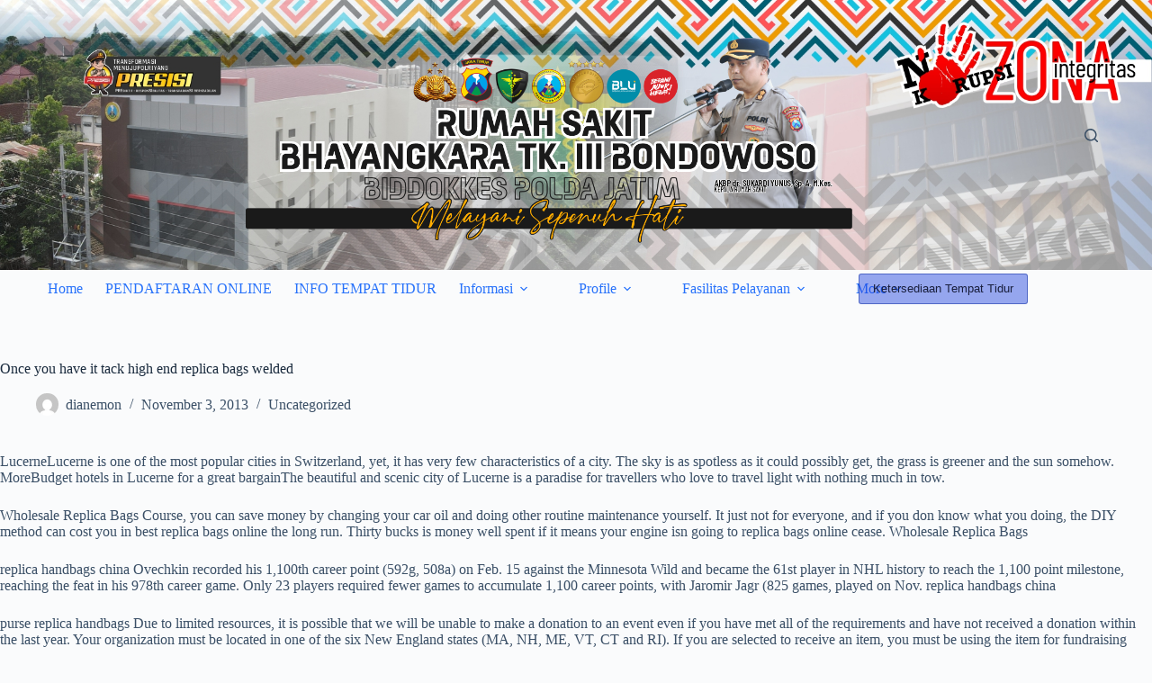

--- FILE ---
content_type: text/html; charset=UTF-8
request_url: http://bhayangkarabondowoso.com/once-you-have-it-tack-high-end-replica-bags-welded/
body_size: 20211
content:
<!doctype html>
<html lang="en-US">
<head>
	
	<meta charset="UTF-8">
	<meta name="viewport" content="width=device-width, initial-scale=1, maximum-scale=5, viewport-fit=cover">
	<link rel="profile" href="https://gmpg.org/xfn/11">

	<title>Once you have it tack high end replica bags welded &#8211; RS BHAYANGKARA TK III BONDOWOSO</title>
<meta name='robots' content='max-image-preview:large' />
	<style>img:is([sizes="auto" i], [sizes^="auto," i]) { contain-intrinsic-size: 3000px 1500px }</style>
	<link rel="alternate" type="application/rss+xml" title="RS BHAYANGKARA TK III BONDOWOSO &raquo; Feed" href="http://bhayangkarabondowoso.com/feed/" />
<link rel="alternate" type="application/rss+xml" title="RS BHAYANGKARA TK III BONDOWOSO &raquo; Comments Feed" href="http://bhayangkarabondowoso.com/comments/feed/" />
<link rel="alternate" type="application/rss+xml" title="RS BHAYANGKARA TK III BONDOWOSO &raquo; Once you have it tack high end replica bags welded Comments Feed" href="http://bhayangkarabondowoso.com/once-you-have-it-tack-high-end-replica-bags-welded/feed/" />
<link rel='stylesheet' id='embed-pdf-viewer-css' href='http://bhayangkarabondowoso.com/wp-content/plugins/embed-pdf-viewer/css/embed-pdf-viewer.css?ver=2.4.6' media='screen' />
<link rel='stylesheet' id='wp-block-library-css' href='http://bhayangkarabondowoso.com/wp-includes/css/dist/block-library/style.min.css?ver=6.8.3' media='all' />
<style id='global-styles-inline-css'>
:root{--wp--preset--aspect-ratio--square: 1;--wp--preset--aspect-ratio--4-3: 4/3;--wp--preset--aspect-ratio--3-4: 3/4;--wp--preset--aspect-ratio--3-2: 3/2;--wp--preset--aspect-ratio--2-3: 2/3;--wp--preset--aspect-ratio--16-9: 16/9;--wp--preset--aspect-ratio--9-16: 9/16;--wp--preset--color--black: #000000;--wp--preset--color--cyan-bluish-gray: #abb8c3;--wp--preset--color--white: #ffffff;--wp--preset--color--pale-pink: #f78da7;--wp--preset--color--vivid-red: #cf2e2e;--wp--preset--color--luminous-vivid-orange: #ff6900;--wp--preset--color--luminous-vivid-amber: #fcb900;--wp--preset--color--light-green-cyan: #7bdcb5;--wp--preset--color--vivid-green-cyan: #00d084;--wp--preset--color--pale-cyan-blue: #8ed1fc;--wp--preset--color--vivid-cyan-blue: #0693e3;--wp--preset--color--vivid-purple: #9b51e0;--wp--preset--color--palette-color-1: var(--theme-palette-color-1, #2872fa);--wp--preset--color--palette-color-2: var(--theme-palette-color-2, #1559ed);--wp--preset--color--palette-color-3: var(--theme-palette-color-3, #3A4F66);--wp--preset--color--palette-color-4: var(--theme-palette-color-4, #192a3d);--wp--preset--color--palette-color-5: var(--theme-palette-color-5, #e1e8ed);--wp--preset--color--palette-color-6: var(--theme-palette-color-6, #f2f5f7);--wp--preset--color--palette-color-7: var(--theme-palette-color-7, #FAFBFC);--wp--preset--color--palette-color-8: var(--theme-palette-color-8, #ffffff);--wp--preset--gradient--vivid-cyan-blue-to-vivid-purple: linear-gradient(135deg,rgba(6,147,227,1) 0%,rgb(155,81,224) 100%);--wp--preset--gradient--light-green-cyan-to-vivid-green-cyan: linear-gradient(135deg,rgb(122,220,180) 0%,rgb(0,208,130) 100%);--wp--preset--gradient--luminous-vivid-amber-to-luminous-vivid-orange: linear-gradient(135deg,rgba(252,185,0,1) 0%,rgba(255,105,0,1) 100%);--wp--preset--gradient--luminous-vivid-orange-to-vivid-red: linear-gradient(135deg,rgba(255,105,0,1) 0%,rgb(207,46,46) 100%);--wp--preset--gradient--very-light-gray-to-cyan-bluish-gray: linear-gradient(135deg,rgb(238,238,238) 0%,rgb(169,184,195) 100%);--wp--preset--gradient--cool-to-warm-spectrum: linear-gradient(135deg,rgb(74,234,220) 0%,rgb(151,120,209) 20%,rgb(207,42,186) 40%,rgb(238,44,130) 60%,rgb(251,105,98) 80%,rgb(254,248,76) 100%);--wp--preset--gradient--blush-light-purple: linear-gradient(135deg,rgb(255,206,236) 0%,rgb(152,150,240) 100%);--wp--preset--gradient--blush-bordeaux: linear-gradient(135deg,rgb(254,205,165) 0%,rgb(254,45,45) 50%,rgb(107,0,62) 100%);--wp--preset--gradient--luminous-dusk: linear-gradient(135deg,rgb(255,203,112) 0%,rgb(199,81,192) 50%,rgb(65,88,208) 100%);--wp--preset--gradient--pale-ocean: linear-gradient(135deg,rgb(255,245,203) 0%,rgb(182,227,212) 50%,rgb(51,167,181) 100%);--wp--preset--gradient--electric-grass: linear-gradient(135deg,rgb(202,248,128) 0%,rgb(113,206,126) 100%);--wp--preset--gradient--midnight: linear-gradient(135deg,rgb(2,3,129) 0%,rgb(40,116,252) 100%);--wp--preset--gradient--juicy-peach: linear-gradient(to right, #ffecd2 0%, #fcb69f 100%);--wp--preset--gradient--young-passion: linear-gradient(to right, #ff8177 0%, #ff867a 0%, #ff8c7f 21%, #f99185 52%, #cf556c 78%, #b12a5b 100%);--wp--preset--gradient--true-sunset: linear-gradient(to right, #fa709a 0%, #fee140 100%);--wp--preset--gradient--morpheus-den: linear-gradient(to top, #30cfd0 0%, #330867 100%);--wp--preset--gradient--plum-plate: linear-gradient(135deg, #667eea 0%, #764ba2 100%);--wp--preset--gradient--aqua-splash: linear-gradient(15deg, #13547a 0%, #80d0c7 100%);--wp--preset--gradient--love-kiss: linear-gradient(to top, #ff0844 0%, #ffb199 100%);--wp--preset--gradient--new-retrowave: linear-gradient(to top, #3b41c5 0%, #a981bb 49%, #ffc8a9 100%);--wp--preset--gradient--plum-bath: linear-gradient(to top, #cc208e 0%, #6713d2 100%);--wp--preset--gradient--high-flight: linear-gradient(to right, #0acffe 0%, #495aff 100%);--wp--preset--gradient--teen-party: linear-gradient(-225deg, #FF057C 0%, #8D0B93 50%, #321575 100%);--wp--preset--gradient--fabled-sunset: linear-gradient(-225deg, #231557 0%, #44107A 29%, #FF1361 67%, #FFF800 100%);--wp--preset--gradient--arielle-smile: radial-gradient(circle 248px at center, #16d9e3 0%, #30c7ec 47%, #46aef7 100%);--wp--preset--gradient--itmeo-branding: linear-gradient(180deg, #2af598 0%, #009efd 100%);--wp--preset--gradient--deep-blue: linear-gradient(to right, #6a11cb 0%, #2575fc 100%);--wp--preset--gradient--strong-bliss: linear-gradient(to right, #f78ca0 0%, #f9748f 19%, #fd868c 60%, #fe9a8b 100%);--wp--preset--gradient--sweet-period: linear-gradient(to top, #3f51b1 0%, #5a55ae 13%, #7b5fac 25%, #8f6aae 38%, #a86aa4 50%, #cc6b8e 62%, #f18271 75%, #f3a469 87%, #f7c978 100%);--wp--preset--gradient--purple-division: linear-gradient(to top, #7028e4 0%, #e5b2ca 100%);--wp--preset--gradient--cold-evening: linear-gradient(to top, #0c3483 0%, #a2b6df 100%, #6b8cce 100%, #a2b6df 100%);--wp--preset--gradient--mountain-rock: linear-gradient(to right, #868f96 0%, #596164 100%);--wp--preset--gradient--desert-hump: linear-gradient(to top, #c79081 0%, #dfa579 100%);--wp--preset--gradient--ethernal-constance: linear-gradient(to top, #09203f 0%, #537895 100%);--wp--preset--gradient--happy-memories: linear-gradient(-60deg, #ff5858 0%, #f09819 100%);--wp--preset--gradient--grown-early: linear-gradient(to top, #0ba360 0%, #3cba92 100%);--wp--preset--gradient--morning-salad: linear-gradient(-225deg, #B7F8DB 0%, #50A7C2 100%);--wp--preset--gradient--night-call: linear-gradient(-225deg, #AC32E4 0%, #7918F2 48%, #4801FF 100%);--wp--preset--gradient--mind-crawl: linear-gradient(-225deg, #473B7B 0%, #3584A7 51%, #30D2BE 100%);--wp--preset--gradient--angel-care: linear-gradient(-225deg, #FFE29F 0%, #FFA99F 48%, #FF719A 100%);--wp--preset--gradient--juicy-cake: linear-gradient(to top, #e14fad 0%, #f9d423 100%);--wp--preset--gradient--rich-metal: linear-gradient(to right, #d7d2cc 0%, #304352 100%);--wp--preset--gradient--mole-hall: linear-gradient(-20deg, #616161 0%, #9bc5c3 100%);--wp--preset--gradient--cloudy-knoxville: linear-gradient(120deg, #fdfbfb 0%, #ebedee 100%);--wp--preset--gradient--soft-grass: linear-gradient(to top, #c1dfc4 0%, #deecdd 100%);--wp--preset--gradient--saint-petersburg: linear-gradient(135deg, #f5f7fa 0%, #c3cfe2 100%);--wp--preset--gradient--everlasting-sky: linear-gradient(135deg, #fdfcfb 0%, #e2d1c3 100%);--wp--preset--gradient--kind-steel: linear-gradient(-20deg, #e9defa 0%, #fbfcdb 100%);--wp--preset--gradient--over-sun: linear-gradient(60deg, #abecd6 0%, #fbed96 100%);--wp--preset--gradient--premium-white: linear-gradient(to top, #d5d4d0 0%, #d5d4d0 1%, #eeeeec 31%, #efeeec 75%, #e9e9e7 100%);--wp--preset--gradient--clean-mirror: linear-gradient(45deg, #93a5cf 0%, #e4efe9 100%);--wp--preset--gradient--wild-apple: linear-gradient(to top, #d299c2 0%, #fef9d7 100%);--wp--preset--gradient--snow-again: linear-gradient(to top, #e6e9f0 0%, #eef1f5 100%);--wp--preset--gradient--confident-cloud: linear-gradient(to top, #dad4ec 0%, #dad4ec 1%, #f3e7e9 100%);--wp--preset--gradient--glass-water: linear-gradient(to top, #dfe9f3 0%, white 100%);--wp--preset--gradient--perfect-white: linear-gradient(-225deg, #E3FDF5 0%, #FFE6FA 100%);--wp--preset--font-size--small: 13px;--wp--preset--font-size--medium: 20px;--wp--preset--font-size--large: clamp(22px, 1.375rem + ((1vw - 3.2px) * 0.625), 30px);--wp--preset--font-size--x-large: clamp(30px, 1.875rem + ((1vw - 3.2px) * 1.563), 50px);--wp--preset--font-size--xx-large: clamp(45px, 2.813rem + ((1vw - 3.2px) * 2.734), 80px);--wp--preset--spacing--20: 0.44rem;--wp--preset--spacing--30: 0.67rem;--wp--preset--spacing--40: 1rem;--wp--preset--spacing--50: 1.5rem;--wp--preset--spacing--60: 2.25rem;--wp--preset--spacing--70: 3.38rem;--wp--preset--spacing--80: 5.06rem;--wp--preset--shadow--natural: 6px 6px 9px rgba(0, 0, 0, 0.2);--wp--preset--shadow--deep: 12px 12px 50px rgba(0, 0, 0, 0.4);--wp--preset--shadow--sharp: 6px 6px 0px rgba(0, 0, 0, 0.2);--wp--preset--shadow--outlined: 6px 6px 0px -3px rgba(255, 255, 255, 1), 6px 6px rgba(0, 0, 0, 1);--wp--preset--shadow--crisp: 6px 6px 0px rgba(0, 0, 0, 1);}:root { --wp--style--global--content-size: var(--theme-block-max-width);--wp--style--global--wide-size: var(--theme-block-wide-max-width); }:where(body) { margin: 0; }.wp-site-blocks > .alignleft { float: left; margin-right: 2em; }.wp-site-blocks > .alignright { float: right; margin-left: 2em; }.wp-site-blocks > .aligncenter { justify-content: center; margin-left: auto; margin-right: auto; }:where(.wp-site-blocks) > * { margin-block-start: var(--theme-content-spacing); margin-block-end: 0; }:where(.wp-site-blocks) > :first-child { margin-block-start: 0; }:where(.wp-site-blocks) > :last-child { margin-block-end: 0; }:root { --wp--style--block-gap: var(--theme-content-spacing); }:root :where(.is-layout-flow) > :first-child{margin-block-start: 0;}:root :where(.is-layout-flow) > :last-child{margin-block-end: 0;}:root :where(.is-layout-flow) > *{margin-block-start: var(--theme-content-spacing);margin-block-end: 0;}:root :where(.is-layout-constrained) > :first-child{margin-block-start: 0;}:root :where(.is-layout-constrained) > :last-child{margin-block-end: 0;}:root :where(.is-layout-constrained) > *{margin-block-start: var(--theme-content-spacing);margin-block-end: 0;}:root :where(.is-layout-flex){gap: var(--theme-content-spacing);}:root :where(.is-layout-grid){gap: var(--theme-content-spacing);}.is-layout-flow > .alignleft{float: left;margin-inline-start: 0;margin-inline-end: 2em;}.is-layout-flow > .alignright{float: right;margin-inline-start: 2em;margin-inline-end: 0;}.is-layout-flow > .aligncenter{margin-left: auto !important;margin-right: auto !important;}.is-layout-constrained > .alignleft{float: left;margin-inline-start: 0;margin-inline-end: 2em;}.is-layout-constrained > .alignright{float: right;margin-inline-start: 2em;margin-inline-end: 0;}.is-layout-constrained > .aligncenter{margin-left: auto !important;margin-right: auto !important;}.is-layout-constrained > :where(:not(.alignleft):not(.alignright):not(.alignfull)){max-width: var(--wp--style--global--content-size);margin-left: auto !important;margin-right: auto !important;}.is-layout-constrained > .alignwide{max-width: var(--wp--style--global--wide-size);}body .is-layout-flex{display: flex;}.is-layout-flex{flex-wrap: wrap;align-items: center;}.is-layout-flex > :is(*, div){margin: 0;}body .is-layout-grid{display: grid;}.is-layout-grid > :is(*, div){margin: 0;}body{padding-top: 0px;padding-right: 0px;padding-bottom: 0px;padding-left: 0px;}.has-black-color{color: var(--wp--preset--color--black) !important;}.has-cyan-bluish-gray-color{color: var(--wp--preset--color--cyan-bluish-gray) !important;}.has-white-color{color: var(--wp--preset--color--white) !important;}.has-pale-pink-color{color: var(--wp--preset--color--pale-pink) !important;}.has-vivid-red-color{color: var(--wp--preset--color--vivid-red) !important;}.has-luminous-vivid-orange-color{color: var(--wp--preset--color--luminous-vivid-orange) !important;}.has-luminous-vivid-amber-color{color: var(--wp--preset--color--luminous-vivid-amber) !important;}.has-light-green-cyan-color{color: var(--wp--preset--color--light-green-cyan) !important;}.has-vivid-green-cyan-color{color: var(--wp--preset--color--vivid-green-cyan) !important;}.has-pale-cyan-blue-color{color: var(--wp--preset--color--pale-cyan-blue) !important;}.has-vivid-cyan-blue-color{color: var(--wp--preset--color--vivid-cyan-blue) !important;}.has-vivid-purple-color{color: var(--wp--preset--color--vivid-purple) !important;}.has-palette-color-1-color{color: var(--wp--preset--color--palette-color-1) !important;}.has-palette-color-2-color{color: var(--wp--preset--color--palette-color-2) !important;}.has-palette-color-3-color{color: var(--wp--preset--color--palette-color-3) !important;}.has-palette-color-4-color{color: var(--wp--preset--color--palette-color-4) !important;}.has-palette-color-5-color{color: var(--wp--preset--color--palette-color-5) !important;}.has-palette-color-6-color{color: var(--wp--preset--color--palette-color-6) !important;}.has-palette-color-7-color{color: var(--wp--preset--color--palette-color-7) !important;}.has-palette-color-8-color{color: var(--wp--preset--color--palette-color-8) !important;}.has-black-background-color{background-color: var(--wp--preset--color--black) !important;}.has-cyan-bluish-gray-background-color{background-color: var(--wp--preset--color--cyan-bluish-gray) !important;}.has-white-background-color{background-color: var(--wp--preset--color--white) !important;}.has-pale-pink-background-color{background-color: var(--wp--preset--color--pale-pink) !important;}.has-vivid-red-background-color{background-color: var(--wp--preset--color--vivid-red) !important;}.has-luminous-vivid-orange-background-color{background-color: var(--wp--preset--color--luminous-vivid-orange) !important;}.has-luminous-vivid-amber-background-color{background-color: var(--wp--preset--color--luminous-vivid-amber) !important;}.has-light-green-cyan-background-color{background-color: var(--wp--preset--color--light-green-cyan) !important;}.has-vivid-green-cyan-background-color{background-color: var(--wp--preset--color--vivid-green-cyan) !important;}.has-pale-cyan-blue-background-color{background-color: var(--wp--preset--color--pale-cyan-blue) !important;}.has-vivid-cyan-blue-background-color{background-color: var(--wp--preset--color--vivid-cyan-blue) !important;}.has-vivid-purple-background-color{background-color: var(--wp--preset--color--vivid-purple) !important;}.has-palette-color-1-background-color{background-color: var(--wp--preset--color--palette-color-1) !important;}.has-palette-color-2-background-color{background-color: var(--wp--preset--color--palette-color-2) !important;}.has-palette-color-3-background-color{background-color: var(--wp--preset--color--palette-color-3) !important;}.has-palette-color-4-background-color{background-color: var(--wp--preset--color--palette-color-4) !important;}.has-palette-color-5-background-color{background-color: var(--wp--preset--color--palette-color-5) !important;}.has-palette-color-6-background-color{background-color: var(--wp--preset--color--palette-color-6) !important;}.has-palette-color-7-background-color{background-color: var(--wp--preset--color--palette-color-7) !important;}.has-palette-color-8-background-color{background-color: var(--wp--preset--color--palette-color-8) !important;}.has-black-border-color{border-color: var(--wp--preset--color--black) !important;}.has-cyan-bluish-gray-border-color{border-color: var(--wp--preset--color--cyan-bluish-gray) !important;}.has-white-border-color{border-color: var(--wp--preset--color--white) !important;}.has-pale-pink-border-color{border-color: var(--wp--preset--color--pale-pink) !important;}.has-vivid-red-border-color{border-color: var(--wp--preset--color--vivid-red) !important;}.has-luminous-vivid-orange-border-color{border-color: var(--wp--preset--color--luminous-vivid-orange) !important;}.has-luminous-vivid-amber-border-color{border-color: var(--wp--preset--color--luminous-vivid-amber) !important;}.has-light-green-cyan-border-color{border-color: var(--wp--preset--color--light-green-cyan) !important;}.has-vivid-green-cyan-border-color{border-color: var(--wp--preset--color--vivid-green-cyan) !important;}.has-pale-cyan-blue-border-color{border-color: var(--wp--preset--color--pale-cyan-blue) !important;}.has-vivid-cyan-blue-border-color{border-color: var(--wp--preset--color--vivid-cyan-blue) !important;}.has-vivid-purple-border-color{border-color: var(--wp--preset--color--vivid-purple) !important;}.has-palette-color-1-border-color{border-color: var(--wp--preset--color--palette-color-1) !important;}.has-palette-color-2-border-color{border-color: var(--wp--preset--color--palette-color-2) !important;}.has-palette-color-3-border-color{border-color: var(--wp--preset--color--palette-color-3) !important;}.has-palette-color-4-border-color{border-color: var(--wp--preset--color--palette-color-4) !important;}.has-palette-color-5-border-color{border-color: var(--wp--preset--color--palette-color-5) !important;}.has-palette-color-6-border-color{border-color: var(--wp--preset--color--palette-color-6) !important;}.has-palette-color-7-border-color{border-color: var(--wp--preset--color--palette-color-7) !important;}.has-palette-color-8-border-color{border-color: var(--wp--preset--color--palette-color-8) !important;}.has-vivid-cyan-blue-to-vivid-purple-gradient-background{background: var(--wp--preset--gradient--vivid-cyan-blue-to-vivid-purple) !important;}.has-light-green-cyan-to-vivid-green-cyan-gradient-background{background: var(--wp--preset--gradient--light-green-cyan-to-vivid-green-cyan) !important;}.has-luminous-vivid-amber-to-luminous-vivid-orange-gradient-background{background: var(--wp--preset--gradient--luminous-vivid-amber-to-luminous-vivid-orange) !important;}.has-luminous-vivid-orange-to-vivid-red-gradient-background{background: var(--wp--preset--gradient--luminous-vivid-orange-to-vivid-red) !important;}.has-very-light-gray-to-cyan-bluish-gray-gradient-background{background: var(--wp--preset--gradient--very-light-gray-to-cyan-bluish-gray) !important;}.has-cool-to-warm-spectrum-gradient-background{background: var(--wp--preset--gradient--cool-to-warm-spectrum) !important;}.has-blush-light-purple-gradient-background{background: var(--wp--preset--gradient--blush-light-purple) !important;}.has-blush-bordeaux-gradient-background{background: var(--wp--preset--gradient--blush-bordeaux) !important;}.has-luminous-dusk-gradient-background{background: var(--wp--preset--gradient--luminous-dusk) !important;}.has-pale-ocean-gradient-background{background: var(--wp--preset--gradient--pale-ocean) !important;}.has-electric-grass-gradient-background{background: var(--wp--preset--gradient--electric-grass) !important;}.has-midnight-gradient-background{background: var(--wp--preset--gradient--midnight) !important;}.has-juicy-peach-gradient-background{background: var(--wp--preset--gradient--juicy-peach) !important;}.has-young-passion-gradient-background{background: var(--wp--preset--gradient--young-passion) !important;}.has-true-sunset-gradient-background{background: var(--wp--preset--gradient--true-sunset) !important;}.has-morpheus-den-gradient-background{background: var(--wp--preset--gradient--morpheus-den) !important;}.has-plum-plate-gradient-background{background: var(--wp--preset--gradient--plum-plate) !important;}.has-aqua-splash-gradient-background{background: var(--wp--preset--gradient--aqua-splash) !important;}.has-love-kiss-gradient-background{background: var(--wp--preset--gradient--love-kiss) !important;}.has-new-retrowave-gradient-background{background: var(--wp--preset--gradient--new-retrowave) !important;}.has-plum-bath-gradient-background{background: var(--wp--preset--gradient--plum-bath) !important;}.has-high-flight-gradient-background{background: var(--wp--preset--gradient--high-flight) !important;}.has-teen-party-gradient-background{background: var(--wp--preset--gradient--teen-party) !important;}.has-fabled-sunset-gradient-background{background: var(--wp--preset--gradient--fabled-sunset) !important;}.has-arielle-smile-gradient-background{background: var(--wp--preset--gradient--arielle-smile) !important;}.has-itmeo-branding-gradient-background{background: var(--wp--preset--gradient--itmeo-branding) !important;}.has-deep-blue-gradient-background{background: var(--wp--preset--gradient--deep-blue) !important;}.has-strong-bliss-gradient-background{background: var(--wp--preset--gradient--strong-bliss) !important;}.has-sweet-period-gradient-background{background: var(--wp--preset--gradient--sweet-period) !important;}.has-purple-division-gradient-background{background: var(--wp--preset--gradient--purple-division) !important;}.has-cold-evening-gradient-background{background: var(--wp--preset--gradient--cold-evening) !important;}.has-mountain-rock-gradient-background{background: var(--wp--preset--gradient--mountain-rock) !important;}.has-desert-hump-gradient-background{background: var(--wp--preset--gradient--desert-hump) !important;}.has-ethernal-constance-gradient-background{background: var(--wp--preset--gradient--ethernal-constance) !important;}.has-happy-memories-gradient-background{background: var(--wp--preset--gradient--happy-memories) !important;}.has-grown-early-gradient-background{background: var(--wp--preset--gradient--grown-early) !important;}.has-morning-salad-gradient-background{background: var(--wp--preset--gradient--morning-salad) !important;}.has-night-call-gradient-background{background: var(--wp--preset--gradient--night-call) !important;}.has-mind-crawl-gradient-background{background: var(--wp--preset--gradient--mind-crawl) !important;}.has-angel-care-gradient-background{background: var(--wp--preset--gradient--angel-care) !important;}.has-juicy-cake-gradient-background{background: var(--wp--preset--gradient--juicy-cake) !important;}.has-rich-metal-gradient-background{background: var(--wp--preset--gradient--rich-metal) !important;}.has-mole-hall-gradient-background{background: var(--wp--preset--gradient--mole-hall) !important;}.has-cloudy-knoxville-gradient-background{background: var(--wp--preset--gradient--cloudy-knoxville) !important;}.has-soft-grass-gradient-background{background: var(--wp--preset--gradient--soft-grass) !important;}.has-saint-petersburg-gradient-background{background: var(--wp--preset--gradient--saint-petersburg) !important;}.has-everlasting-sky-gradient-background{background: var(--wp--preset--gradient--everlasting-sky) !important;}.has-kind-steel-gradient-background{background: var(--wp--preset--gradient--kind-steel) !important;}.has-over-sun-gradient-background{background: var(--wp--preset--gradient--over-sun) !important;}.has-premium-white-gradient-background{background: var(--wp--preset--gradient--premium-white) !important;}.has-clean-mirror-gradient-background{background: var(--wp--preset--gradient--clean-mirror) !important;}.has-wild-apple-gradient-background{background: var(--wp--preset--gradient--wild-apple) !important;}.has-snow-again-gradient-background{background: var(--wp--preset--gradient--snow-again) !important;}.has-confident-cloud-gradient-background{background: var(--wp--preset--gradient--confident-cloud) !important;}.has-glass-water-gradient-background{background: var(--wp--preset--gradient--glass-water) !important;}.has-perfect-white-gradient-background{background: var(--wp--preset--gradient--perfect-white) !important;}.has-small-font-size{font-size: var(--wp--preset--font-size--small) !important;}.has-medium-font-size{font-size: var(--wp--preset--font-size--medium) !important;}.has-large-font-size{font-size: var(--wp--preset--font-size--large) !important;}.has-x-large-font-size{font-size: var(--wp--preset--font-size--x-large) !important;}.has-xx-large-font-size{font-size: var(--wp--preset--font-size--xx-large) !important;}
:root :where(.wp-block-pullquote){font-size: clamp(0.984em, 0.984rem + ((1vw - 0.2em) * 0.645), 1.5em);line-height: 1.6;}
</style>
<link rel='stylesheet' id='ct-main-styles-css' href='http://bhayangkarabondowoso.com/wp-content/themes/blocksy/static/bundle/main.min.css?ver=2.1.3' media='all' />
<link rel='stylesheet' id='ct-page-title-styles-css' href='http://bhayangkarabondowoso.com/wp-content/themes/blocksy/static/bundle/page-title.min.css?ver=2.1.3' media='all' />
<link rel='stylesheet' id='ct-elementor-styles-css' href='http://bhayangkarabondowoso.com/wp-content/themes/blocksy/static/bundle/elementor-frontend.min.css?ver=2.1.3' media='all' />
<link rel='stylesheet' id='ct-comments-styles-css' href='http://bhayangkarabondowoso.com/wp-content/themes/blocksy/static/bundle/comments.min.css?ver=2.1.3' media='all' />
<!--n2css--><!--n2js--><link rel="https://api.w.org/" href="http://bhayangkarabondowoso.com/wp-json/" /><link rel="alternate" title="JSON" type="application/json" href="http://bhayangkarabondowoso.com/wp-json/wp/v2/posts/3323" /><link rel="EditURI" type="application/rsd+xml" title="RSD" href="http://bhayangkarabondowoso.com/xmlrpc.php?rsd" />
<meta name="generator" content="WordPress 6.8.3" />
<link rel="canonical" href="http://bhayangkarabondowoso.com/once-you-have-it-tack-high-end-replica-bags-welded/" />
<link rel='shortlink' href='http://bhayangkarabondowoso.com/?p=3323' />
<link rel="alternate" title="oEmbed (JSON)" type="application/json+oembed" href="http://bhayangkarabondowoso.com/wp-json/oembed/1.0/embed?url=http%3A%2F%2Fbhayangkarabondowoso.com%2Fonce-you-have-it-tack-high-end-replica-bags-welded%2F" />
<link rel="alternate" title="oEmbed (XML)" type="text/xml+oembed" href="http://bhayangkarabondowoso.com/wp-json/oembed/1.0/embed?url=http%3A%2F%2Fbhayangkarabondowoso.com%2Fonce-you-have-it-tack-high-end-replica-bags-welded%2F&#038;format=xml" />
<noscript><link rel='stylesheet' href='http://bhayangkarabondowoso.com/wp-content/themes/blocksy/static/bundle/no-scripts.min.css' type='text/css'></noscript>
<style id="ct-main-styles-inline-css">[data-header*="type-1"] .ct-header [data-row*="bottom"] {--height:41px;background-color:var(--paletteColor8);background-image:none;--theme-border-top:none;--theme-border-bottom:none;--theme-box-shadow:none;} [data-header*="type-1"] .ct-header [data-row*="bottom"] > div {--theme-border-top:none;--theme-border-bottom:none;} [data-header*="type-1"] .ct-header [data-id="button"] .ct-button {--theme-button-text-initial-color:#191f3d;--theme-button-text-hover-color:var(--paletteColor4);} [data-header*="type-1"] .ct-header [data-id="button"] .ct-button-ghost {--theme-button-text-initial-color:var(--buttonInitialColor);--theme-button-text-hover-color:#ffffff;} [data-header*="type-1"] .ct-header [data-id="button"] {--theme-button-background-initial-color:rgba(22, 58, 222, 0.44);--theme-button-background-hover-color:rgba(0, 0, 0, 0.79);} [data-header*="type-1"] .ct-header [data-id="logo"] .site-logo-container {--logo-max-height:240px;} [data-header*="type-1"] .ct-header [data-id="logo"] .site-title {--theme-font-weight:700;--theme-font-style:normal;--theme-font-size:25px;--theme-link-initial-color:var(--paletteColor4);} [data-header*="type-1"] .ct-header [data-id="logo"] {--horizontal-alignment:center;} [data-header*="type-1"] .ct-header [data-id="menu"] > ul > li > a {--theme-font-weight:700;--theme-font-style:normal;--theme-text-transform:uppercase;--theme-font-size:12px;--theme-line-height:1.3;--theme-link-initial-color:var(--color);} [data-header*="type-1"] .ct-header [data-id="menu"] .sub-menu .ct-menu-link {--theme-link-initial-color:#ffffff;--theme-font-weight:500;--theme-font-style:normal;--theme-font-size:12px;} [data-header*="type-1"] .ct-header [data-id="menu"] .sub-menu {--dropdown-divider:1px dashed rgba(255, 255, 255, 0.1);--theme-box-shadow:0px 10px 20px rgba(41, 51, 61, 0.1);--theme-border-radius:0px 0px 2px 2px;} [data-header*="type-1"] .ct-header [data-row*="middle"] {--height:300px;background-position:50% 20%;background-size:cover;background-attachment:inherit;background-repeat:no-repeat;background-color:var(--paletteColor8);background-image:url(https://bhayangkarabondowoso.com/wp-content/uploads/2025/04/header.jpg);--theme-border-top:none;--theme-border-bottom:none;--theme-box-shadow:none;} [data-header*="type-1"] .ct-header [data-row*="middle"] > div {--theme-border-top:none;--theme-border-bottom:none;} [data-header*="type-1"] [data-id="mobile-menu"] {--theme-font-weight:700;--theme-font-style:normal;--theme-font-size:20px;--theme-link-initial-color:#ffffff;--mobile-menu-divider:none;} [data-header*="type-1"] #offcanvas {--theme-box-shadow:0px 0px 70px rgba(0, 0, 0, 0.35);--side-panel-width:500px;--panel-content-height:100%;} [data-header*="type-1"] #offcanvas .ct-panel-inner {background-color:rgba(18, 21, 25, 0.98);} [data-header*="type-1"] [data-id="search"] .ct-label {--theme-font-weight:600;--theme-font-style:normal;--theme-text-transform:uppercase;--theme-font-size:12px;} [data-header*="type-1"] #search-modal .ct-search-results {--theme-font-weight:500;--theme-font-style:normal;--theme-font-size:14px;--theme-line-height:1.4;} [data-header*="type-1"] #search-modal .ct-search-form {--theme-link-initial-color:#ffffff;--theme-form-text-initial-color:#ffffff;--theme-form-text-focus-color:#ffffff;--theme-form-field-border-initial-color:rgba(255, 255, 255, 0.2);--theme-button-text-initial-color:rgba(255, 255, 255, 0.7);--theme-button-text-hover-color:#ffffff;--theme-button-background-initial-color:var(--theme-palette-color-1);--theme-button-background-hover-color:var(--theme-palette-color-1);} [data-header*="type-1"] #search-modal {background-color:rgba(18, 21, 25, 0.98);} [data-header*="type-1"] .ct-header [data-id="text"] {--max-width:100%;--theme-font-size:15px;--theme-line-height:1.3;} [data-header*="type-1"] [data-id="trigger"] {--theme-icon-size:18px;--toggle-button-radius:3px;} [data-header*="type-1"] [data-id="trigger"]:not([data-design="simple"]) {--toggle-button-padding:10px;} [data-header*="type-1"] [data-id="trigger"] .ct-label {--theme-font-weight:600;--theme-font-style:normal;--theme-text-transform:uppercase;--theme-font-size:12px;} [data-header*="type-1"] {--header-height:341px;} [data-header*="type-1"] .ct-header {background-image:none;} [data-footer*="type-1"] .ct-footer [data-row*="bottom"] > div {--container-spacing:25px;--theme-border:none;--theme-border-top:none;--theme-border-bottom:none;--grid-template-columns:initial;} [data-footer*="type-1"] .ct-footer [data-row*="bottom"] .widget-title {--theme-font-size:16px;} [data-footer*="type-1"] .ct-footer [data-row*="bottom"] {--theme-border-top:none;--theme-border-bottom:none;background-color:transparent;} [data-footer*="type-1"] [data-id="copyright"] {--theme-font-weight:400;--theme-font-style:normal;--theme-font-size:15px;--theme-line-height:1.3;} [data-footer*="type-1"] .ct-footer [data-row*="middle"] > div {--container-spacing:70px;--theme-border:none;--theme-border-top:none;--theme-border-bottom:none;--grid-template-columns:repeat(3, 1fr);} [data-footer*="type-1"] .ct-footer [data-row*="middle"] .widget-title {--theme-font-size:16px;} [data-footer*="type-1"] .ct-footer [data-row*="middle"] {--theme-border-top:none;--theme-border-bottom:none;background-color:transparent;} [data-footer*="type-1"] [data-id="socials"].ct-footer-socials .ct-label {--theme-font-weight:600;--theme-font-style:normal;--theme-text-transform:uppercase;--theme-font-size:12px;--visibility:none;} [data-footer*="type-1"] [data-id="socials"].ct-footer-socials [data-color="custom"] {--background-color:rgba(218, 222, 228, 0.3);--background-hover-color:var(--theme-palette-color-1);} [data-footer*="type-1"][data-footer*="reveal"] .site-main {--footer-box-shadow:0px 30px 50px rgba(0, 0, 0, 0.1);} [data-footer*="type-1"] .ct-footer {background-color:var(--theme-palette-color-6);} [data-footer*="type-1"] footer.ct-container {--footer-container-bottom-offset:50px;--footer-container-padding:0px 35px;}:root {--theme-font-family:var(--theme-font-stack-default);--theme-font-weight:400;--theme-font-style:normal;--theme-text-transform:none;--theme-text-decoration:none;--theme-font-size:16px;--theme-line-height:1.65;--theme-letter-spacing:0em;--theme-button-font-weight:500;--theme-button-font-style:normal;--theme-button-font-size:15px;--has-classic-forms:var(--true);--has-modern-forms:var(--false);--theme-form-field-border-initial-color:var(--theme-border-color);--theme-form-field-border-focus-color:var(--theme-palette-color-1);--theme-form-selection-field-initial-color:var(--theme-border-color);--theme-form-selection-field-active-color:var(--theme-palette-color-1);--e-global-color-blocksy_palette_1:var(--theme-palette-color-1);--e-global-color-blocksy_palette_2:var(--theme-palette-color-2);--e-global-color-blocksy_palette_3:var(--theme-palette-color-3);--e-global-color-blocksy_palette_4:var(--theme-palette-color-4);--e-global-color-blocksy_palette_5:var(--theme-palette-color-5);--e-global-color-blocksy_palette_6:var(--theme-palette-color-6);--e-global-color-blocksy_palette_7:var(--theme-palette-color-7);--e-global-color-blocksy_palette_8:var(--theme-palette-color-8);--theme-palette-color-1:#2872fa;--theme-palette-color-2:#1559ed;--theme-palette-color-3:#3A4F66;--theme-palette-color-4:#192a3d;--theme-palette-color-5:#e1e8ed;--theme-palette-color-6:#f2f5f7;--theme-palette-color-7:#FAFBFC;--theme-palette-color-8:#ffffff;--theme-text-color:var(--theme-palette-color-3);--theme-link-initial-color:var(--theme-palette-color-1);--theme-link-hover-color:var(--theme-palette-color-2);--theme-selection-text-color:#ffffff;--theme-selection-background-color:var(--theme-palette-color-1);--theme-border-color:var(--theme-palette-color-5);--theme-headings-color:var(--theme-palette-color-4);--theme-content-spacing:1.5em;--theme-button-min-height:40px;--theme-button-shadow:none;--theme-button-transform:none;--theme-button-text-initial-color:#2a2929;--theme-button-text-hover-color:#ffffff;--theme-button-background-initial-color:#0d94ee;--theme-button-background-hover-color:#3f3fc4;--theme-button-border-hover-color:rgba(224, 229, 235, 0.7);--theme-button-border:1px solid rgba(13, 44, 158, 0.5);--theme-button-padding:5px 20px;--theme-normal-container-max-width:1290px;--theme-content-vertical-spacing:60px;--theme-container-edge-spacing:90vw;--theme-narrow-container-max-width:750px;--theme-wide-offset:130px;}h1 {--theme-font-weight:700;--theme-font-style:normal;--theme-font-size:40px;--theme-line-height:1.5;}h2 {--theme-font-weight:700;--theme-font-style:normal;--theme-font-size:35px;--theme-line-height:1.5;}h3 {--theme-font-weight:700;--theme-font-style:normal;--theme-font-size:30px;--theme-line-height:1.5;}h4 {--theme-font-weight:700;--theme-font-style:normal;--theme-font-size:25px;--theme-line-height:1.5;}h5 {--theme-font-weight:700;--theme-font-style:normal;--theme-font-size:20px;--theme-line-height:1.5;}h6 {--theme-font-weight:700;--theme-font-style:normal;--theme-font-size:16px;--theme-line-height:1.5;}.wp-block-pullquote {--theme-font-family:Georgia;--theme-font-weight:600;--theme-font-style:normal;--theme-font-size:25px;}pre, code, samp, kbd {--theme-font-family:monospace;--theme-font-weight:400;--theme-font-style:normal;--theme-font-size:16px;}figcaption {--theme-font-size:14px;}.ct-sidebar .widget-title {--theme-font-size:20px;}.ct-breadcrumbs {--theme-font-weight:600;--theme-font-style:normal;--theme-text-transform:uppercase;--theme-font-size:12px;}body {background-color:var(--theme-palette-color-7);background-image:none;} [data-prefix="single_blog_post"] .entry-header .page-title {--theme-font-size:30px;} [data-prefix="single_blog_post"] .entry-header .entry-meta {--theme-font-weight:600;--theme-font-style:normal;--theme-text-transform:uppercase;--theme-font-size:12px;--theme-line-height:1.3;} [data-prefix="categories"] .entry-header .page-title {--theme-font-size:30px;} [data-prefix="categories"] .entry-header .entry-meta {--theme-font-weight:600;--theme-font-style:normal;--theme-text-transform:uppercase;--theme-font-size:12px;--theme-line-height:1.3;} [data-prefix="search"] .entry-header .page-title {--theme-font-size:30px;} [data-prefix="search"] .entry-header .entry-meta {--theme-font-weight:600;--theme-font-style:normal;--theme-text-transform:uppercase;--theme-font-size:12px;--theme-line-height:1.3;} [data-prefix="author"] .entry-header .page-title {--theme-font-size:30px;} [data-prefix="author"] .entry-header .entry-meta {--theme-font-weight:600;--theme-font-style:normal;--theme-text-transform:uppercase;--theme-font-size:12px;--theme-line-height:1.3;} [data-prefix="author"] .hero-section[data-type="type-2"] {background-color:var(--theme-palette-color-6);background-image:none;--container-padding:50px 0px;} [data-prefix="single_page"] .entry-header .page-title {--theme-font-size:30px;} [data-prefix="single_page"] .entry-header .entry-meta {--theme-font-weight:600;--theme-font-style:normal;--theme-text-transform:uppercase;--theme-font-size:12px;--theme-line-height:1.3;} [data-prefix="blog"] .entry-card .entry-title {--theme-font-size:20px;--theme-line-height:1.3;} [data-prefix="blog"] .entry-card .entry-meta {--theme-font-weight:600;--theme-font-style:normal;--theme-text-transform:uppercase;--theme-font-size:12px;} [data-prefix="blog"] .entry-card {--card-inner-spacing:30px;background-color:var(--theme-palette-color-8);--theme-box-shadow:0px 12px 18px -6px rgba(34, 56, 101, 0.04);--text-horizontal-alignment:start;--horizontal-alignment:flex-start;} [data-prefix="blog"] [data-archive="default"] .card-content .ct-media-container {--card-element-spacing:30px;} [data-prefix="blog"] [data-archive="default"] .card-content .entry-meta[data-id="SUCNjS"] {--card-element-spacing:15px;} [data-prefix="blog"] [data-archive="default"] .card-content .entry-meta[data-id="ib1dGP"] {--card-element-spacing:15px;} [data-prefix="blog"] .entries {--grid-columns-gap:37px;} [data-prefix="categories"] .entries {--grid-template-columns:repeat(3, minmax(0, 1fr));} [data-prefix="categories"] .entry-card .entry-title {--theme-font-size:20px;--theme-line-height:1.3;} [data-prefix="categories"] .entry-card .entry-meta {--theme-font-weight:600;--theme-font-style:normal;--theme-text-transform:uppercase;--theme-font-size:12px;} [data-prefix="categories"] .entry-card {background-color:var(--theme-palette-color-8);--theme-box-shadow:0px 12px 18px -6px rgba(34, 56, 101, 0.04);} [data-prefix="categories"] [data-archive="default"] .card-content .entry-meta[data-id="defaul"] {--card-element-spacing:15px;} [data-prefix="categories"] [data-archive="default"] .card-content .ct-media-container {--card-element-spacing:30px;} [data-prefix="author"] .entry-card .entry-title {--theme-font-size:20px;--theme-line-height:1.3;} [data-prefix="author"] .entry-card .entry-meta {--theme-font-weight:600;--theme-font-style:normal;--theme-text-transform:uppercase;--theme-font-size:12px;} [data-prefix="author"] .entry-card {background-color:var(--theme-palette-color-8);--theme-box-shadow:0px 12px 18px -6px rgba(34, 56, 101, 0.04);} [data-prefix="author"] [data-archive="default"] .card-content .entry-meta[data-id="defaul"] {--card-element-spacing:15px;} [data-prefix="author"] [data-archive="default"] .card-content .ct-media-container {--card-element-spacing:30px;} [data-prefix="search"] .entries {--grid-template-columns:repeat(3, minmax(0, 1fr));} [data-prefix="search"] .entry-card .entry-title {--theme-font-size:20px;--theme-line-height:1.3;} [data-prefix="search"] .entry-card .entry-meta {--theme-font-weight:600;--theme-font-style:normal;--theme-text-transform:uppercase;--theme-font-size:12px;} [data-prefix="search"] .entry-card {background-color:var(--theme-palette-color-8);--theme-box-shadow:0px 12px 18px -6px rgba(34, 56, 101, 0.04);} [data-prefix="search"] [data-archive="default"] .card-content .entry-meta[data-id="defaul"] {--card-element-spacing:15px;} [data-prefix="search"] [data-archive="default"] .card-content .ct-media-container {--card-element-spacing:30px;}form textarea {--theme-form-field-height:170px;}.ct-sidebar {--theme-link-initial-color:var(--theme-text-color);}aside[data-type="type-3"] {--theme-border:1px solid rgba(224, 229, 235, 0.8);}.ct-back-to-top {--theme-icon-color:#ffffff;--theme-icon-hover-color:#ffffff;} [data-prefix="single_page"] .ct-share-box .ct-module-title {--theme-font-weight:600;--theme-font-style:normal;--theme-font-size:14px;} [data-prefix="single_page"] .ct-share-box[data-type="type-1"] {--theme-border:1px solid var(--theme-border-color);} [data-prefix="single_blog_post"] [class*="ct-container"] > article[class*="post"] {--has-boxed:var(--false);--has-wide:var(--true);} [data-prefix="single_page"] [class*="ct-container"] > article[class*="post"] {--has-boxed:var(--false);--has-wide:var(--true);}@media (max-width: 999.98px) {[data-header*="type-1"] .ct-header [data-row*="middle"] {--height:150px;} [data-header*="type-1"] #offcanvas {--side-panel-width:65vw;} [data-header*="type-1"] {--header-height:150px;} [data-footer*="type-1"] .ct-footer [data-row*="bottom"] > div {--grid-template-columns:initial;} [data-footer*="type-1"] .ct-footer [data-row*="middle"] > div {--container-spacing:50px;--grid-template-columns:initial;} [data-footer*="type-1"] footer.ct-container {--footer-container-padding:0vw 4vw;} [data-prefix="categories"] .entries {--grid-template-columns:repeat(2, minmax(0, 1fr));} [data-prefix="search"] .entries {--grid-template-columns:repeat(2, minmax(0, 1fr));}}@media (max-width: 689.98px) {[data-header*="type-1"] .ct-header [data-id="logo"] .site-logo-container {--logo-max-height:85px;} [data-header*="type-1"] .ct-header [data-row*="middle"] {--height:70px;} [data-header*="type-1"] #offcanvas {--side-panel-width:90vw;} [data-header*="type-1"] {--header-height:70px;} [data-footer*="type-1"] .ct-footer [data-row*="bottom"] > div {--container-spacing:15px;--grid-template-columns:initial;} [data-footer*="type-1"] .ct-footer [data-row*="middle"] > div {--container-spacing:40px;--grid-template-columns:initial;} [data-footer*="type-1"] footer.ct-container {--footer-container-padding:0vw 5vw;} [data-prefix="blog"] .entry-card .entry-title {--theme-font-size:18px;} [data-prefix="categories"] .entries {--grid-template-columns:repeat(1, minmax(0, 1fr));} [data-prefix="categories"] .entry-card .entry-title {--theme-font-size:18px;} [data-prefix="author"] .entry-card .entry-title {--theme-font-size:18px;} [data-prefix="search"] .entries {--grid-template-columns:repeat(1, minmax(0, 1fr));} [data-prefix="search"] .entry-card .entry-title {--theme-font-size:18px;}:root {--theme-content-vertical-spacing:50px;--theme-container-edge-spacing:88vw;}}</style>
<meta name="generator" content="Elementor 3.30.2; features: e_font_icon_svg, additional_custom_breakpoints, e_element_cache; settings: css_print_method-external, google_font-enabled, font_display-swap">
			<style>
				.e-con.e-parent:nth-of-type(n+4):not(.e-lazyloaded):not(.e-no-lazyload),
				.e-con.e-parent:nth-of-type(n+4):not(.e-lazyloaded):not(.e-no-lazyload) * {
					background-image: none !important;
				}
				@media screen and (max-height: 1024px) {
					.e-con.e-parent:nth-of-type(n+3):not(.e-lazyloaded):not(.e-no-lazyload),
					.e-con.e-parent:nth-of-type(n+3):not(.e-lazyloaded):not(.e-no-lazyload) * {
						background-image: none !important;
					}
				}
				@media screen and (max-height: 640px) {
					.e-con.e-parent:nth-of-type(n+2):not(.e-lazyloaded):not(.e-no-lazyload),
					.e-con.e-parent:nth-of-type(n+2):not(.e-lazyloaded):not(.e-no-lazyload) * {
						background-image: none !important;
					}
				}
			</style>
			<link rel="icon" href="http://bhayangkarabondowoso.com/wp-content/uploads/2025/04/cropped-favicon-32x32.png" sizes="32x32" />
<link rel="icon" href="http://bhayangkarabondowoso.com/wp-content/uploads/2025/04/cropped-favicon-192x192.png" sizes="192x192" />
<link rel="apple-touch-icon" href="http://bhayangkarabondowoso.com/wp-content/uploads/2025/04/cropped-favicon-180x180.png" />
<meta name="msapplication-TileImage" content="http://bhayangkarabondowoso.com/wp-content/uploads/2025/04/cropped-favicon-270x270.png" />
	</head>


<body class="wp-singular post-template-default single single-post postid-3323 single-format-standard wp-custom-logo wp-embed-responsive wp-theme-blocksy elementor-default elementor-kit-5467 ct-elementor-default-template" data-link="type-2" data-prefix="single_blog_post" data-header="type-1" data-footer="type-1" itemscope="itemscope" itemtype="https://schema.org/Blog">

<a class="skip-link screen-reader-text" href="#main">Skip to content</a><div class="ct-drawer-canvas" data-location="start">
		<div id="search-modal" class="ct-panel" data-behaviour="modal" role="dialog" aria-label="Search modal" inert>
			<div class="ct-panel-actions">
				<button class="ct-toggle-close" data-type="type-1" aria-label="Close search modal">
					<svg class="ct-icon" width="12" height="12" viewBox="0 0 15 15"><path d="M1 15a1 1 0 01-.71-.29 1 1 0 010-1.41l5.8-5.8-5.8-5.8A1 1 0 011.7.29l5.8 5.8 5.8-5.8a1 1 0 011.41 1.41l-5.8 5.8 5.8 5.8a1 1 0 01-1.41 1.41l-5.8-5.8-5.8 5.8A1 1 0 011 15z"/></svg>				</button>
			</div>

			<div class="ct-panel-content">
				

<form role="search" method="get" class="ct-search-form"  action="http://bhayangkarabondowoso.com/" aria-haspopup="listbox" data-live-results="thumbs">

	<input type="search" class="modal-field" placeholder="Search" value="" name="s" autocomplete="off" title="Search for..." aria-label="Search for...">

	<div class="ct-search-form-controls">
		
		<button type="submit" class="wp-element-button" data-button="icon" aria-label="Search button">
			<svg class="ct-icon ct-search-button-content" aria-hidden="true" width="15" height="15" viewBox="0 0 15 15"><path d="M14.8,13.7L12,11c0.9-1.2,1.5-2.6,1.5-4.2c0-3.7-3-6.8-6.8-6.8S0,3,0,6.8s3,6.8,6.8,6.8c1.6,0,3.1-0.6,4.2-1.5l2.8,2.8c0.1,0.1,0.3,0.2,0.5,0.2s0.4-0.1,0.5-0.2C15.1,14.5,15.1,14,14.8,13.7z M1.5,6.8c0-2.9,2.4-5.2,5.2-5.2S12,3.9,12,6.8S9.6,12,6.8,12S1.5,9.6,1.5,6.8z"/></svg>
			<span class="ct-ajax-loader">
				<svg viewBox="0 0 24 24">
					<circle cx="12" cy="12" r="10" opacity="0.2" fill="none" stroke="currentColor" stroke-miterlimit="10" stroke-width="2"/>

					<path d="m12,2c5.52,0,10,4.48,10,10" fill="none" stroke="currentColor" stroke-linecap="round" stroke-miterlimit="10" stroke-width="2">
						<animateTransform
							attributeName="transform"
							attributeType="XML"
							type="rotate"
							dur="0.6s"
							from="0 12 12"
							to="360 12 12"
							repeatCount="indefinite"
						/>
					</path>
				</svg>
			</span>
		</button>

		
					<input type="hidden" name="ct_post_type" value="post:page">
		
		

		<input type="hidden" value="d7fc7b71d9" class="ct-live-results-nonce">	</div>

			<div class="screen-reader-text" aria-live="polite" role="status">
			No results		</div>
	
</form>


			</div>
		</div>

		<div id="offcanvas" class="ct-panel ct-header" data-behaviour="right-side" role="dialog" aria-label="Offcanvas modal" inert=""><div class="ct-panel-inner">
		<div class="ct-panel-actions">
			
			<button class="ct-toggle-close" data-type="type-1" aria-label="Close drawer">
				<svg class="ct-icon" width="12" height="12" viewBox="0 0 15 15"><path d="M1 15a1 1 0 01-.71-.29 1 1 0 010-1.41l5.8-5.8-5.8-5.8A1 1 0 011.7.29l5.8 5.8 5.8-5.8a1 1 0 011.41 1.41l-5.8 5.8 5.8 5.8a1 1 0 01-1.41 1.41l-5.8-5.8-5.8 5.8A1 1 0 011 15z"/></svg>
			</button>
		</div>
		<div class="ct-panel-content" data-device="desktop"><div class="ct-panel-content-inner"></div></div><div class="ct-panel-content" data-device="mobile"><div class="ct-panel-content-inner">
<div
	class="ct-header-cta"
	data-id="button">
	<a
		href="https://rsbb.promedika.id/update-3/public/info-tempat-tidur/"
		class="ct-button"
		data-size="small" aria-label="Ketersediaan Tempat Tidur">
		Ketersediaan Tempat Tidur	</a>
</div>

<nav
	class="mobile-menu menu-container has-submenu"
	data-id="mobile-menu" data-interaction="click" data-toggle-type="type-1" data-submenu-dots="yes"	aria-label="Menu">

	<ul id="menu-menu-1" class=""><li class="menu-item menu-item-type-custom menu-item-object-custom menu-item-home menu-item-4778"><a href="https://bhayangkarabondowoso.com/" class="ct-menu-link">Home</a></li>
<li class="menu-item menu-item-type-custom menu-item-object-custom menu-item-5462"><a href="https://rs.bhayangkarabondowoso.com" class="ct-menu-link">PENDAFTARAN ONLINE</a></li>
<li class="menu-item menu-item-type-custom menu-item-object-custom menu-item-5344"><a href="https://rsbb.promedika.id/update-3/public/info-tempat-tidur/" class="ct-menu-link">INFO TEMPAT TIDUR</a></li>
<li class="menu-item menu-item-type-post_type menu-item-object-page menu-item-has-children menu-item-4779"><span class="ct-sub-menu-parent"><a href="http://bhayangkarabondowoso.com/informasi/" class="ct-menu-link">Informasi</a><button class="ct-toggle-dropdown-mobile" aria-label="Expand dropdown menu" aria-haspopup="true" aria-expanded="false"><svg class="ct-icon toggle-icon-1" width="15" height="15" viewBox="0 0 15 15" aria-hidden="true"><path d="M3.9,5.1l3.6,3.6l3.6-3.6l1.4,0.7l-5,5l-5-5L3.9,5.1z"/></svg></button></span>
<ul class="sub-menu">
	<li class="menu-item menu-item-type-post_type menu-item-object-page menu-item-4780"><a href="http://bhayangkarabondowoso.com/informasi/aplikasi-sistem-monitoring-kamar-rawat-inap/" class="ct-menu-link">Aplikasi Sistem Monitoring Kamar Rawat Inap</a></li>
	<li class="menu-item menu-item-type-post_type menu-item-object-page menu-item-4782"><a href="http://bhayangkarabondowoso.com/informasi/perbandingan-indikator-mutu-dengan-rumah-sakit-lain/" class="ct-menu-link">PERBANDINGAN INDIKATOR MUTU DENGAN RUMAH SAKIT LAIN</a></li>
	<li class="menu-item menu-item-type-post_type menu-item-object-page menu-item-4784"><a href="http://bhayangkarabondowoso.com/informasi/rencana-kegiatan-tahunan-rs-bhayangkara-bondowoso/" class="ct-menu-link">RENGIAT TAHUNAN T.A. 2025</a></li>
	<li class="menu-item menu-item-type-post_type menu-item-object-page menu-item-4811"><a href="http://bhayangkarabondowoso.com/kuesioner/kuesioner-kepuasan-mahasiswa/" class="ct-menu-link">Kuesioner Kepuasan Pasien</a></li>
	<li class="menu-item menu-item-type-post_type menu-item-object-page menu-item-4785"><a href="http://bhayangkarabondowoso.com/informasi/indikator-peningkatan-mutu-pelayanan/" class="ct-menu-link">Indikator Peningkatan Mutu Pelayanan</a></li>
</ul>
</li>
<li class="menu-item menu-item-type-post_type menu-item-object-page menu-item-has-children menu-item-4786"><span class="ct-sub-menu-parent"><a href="http://bhayangkarabondowoso.com/profile/" class="ct-menu-link">Profile</a><button class="ct-toggle-dropdown-mobile" aria-label="Expand dropdown menu" aria-haspopup="true" aria-expanded="false"><svg class="ct-icon toggle-icon-1" width="15" height="15" viewBox="0 0 15 15" aria-hidden="true"><path d="M3.9,5.1l3.6,3.6l3.6-3.6l1.4,0.7l-5,5l-5-5L3.9,5.1z"/></svg></button></span>
<ul class="sub-menu">
	<li class="menu-item menu-item-type-post_type menu-item-object-page menu-item-5505"><a href="http://bhayangkarabondowoso.com/profile/kepala-rumah-sakit/" class="ct-menu-link">PROFIL KEPALA RUMAH SAKIT</a></li>
	<li class="menu-item menu-item-type-post_type menu-item-object-page menu-item-5504"><a href="http://bhayangkarabondowoso.com/profile/karumkit-dari-masa-ke-masa/" class="ct-menu-link">KARUMKIT DARI MASA KE MASA</a></li>
	<li class="menu-item menu-item-type-post_type menu-item-object-page menu-item-4787"><a href="http://bhayangkarabondowoso.com/profile/sejarah-rumah-sakit/" class="ct-menu-link">SEJARAH SINGKAT RUMAH SAKIT</a></li>
	<li class="menu-item menu-item-type-post_type menu-item-object-page menu-item-4788"><a href="http://bhayangkarabondowoso.com/profile/terakreditasi-peringkat-utama/" class="ct-menu-link">Terakreditasi Peringkat Utama</a></li>
	<li class="menu-item menu-item-type-post_type menu-item-object-page menu-item-4789"><a href="http://bhayangkarabondowoso.com/profile/visi-dan-misi/" class="ct-menu-link">Visi Dan Misi</a></li>
</ul>
</li>
<li class="menu-item menu-item-type-post_type menu-item-object-page menu-item-has-children menu-item-4790"><span class="ct-sub-menu-parent"><a href="http://bhayangkarabondowoso.com/fasilitas/" class="ct-menu-link">Fasilitas Pelayanan</a><button class="ct-toggle-dropdown-mobile" aria-label="Expand dropdown menu" aria-haspopup="true" aria-expanded="false"><svg class="ct-icon toggle-icon-1" width="15" height="15" viewBox="0 0 15 15" aria-hidden="true"><path d="M3.9,5.1l3.6,3.6l3.6-3.6l1.4,0.7l-5,5l-5-5L3.9,5.1z"/></svg></button></span>
<ul class="sub-menu">
	<li class="menu-item menu-item-type-post_type menu-item-object-page menu-item-4791"><a href="http://bhayangkarabondowoso.com/fasilitas/klinik/klinik-fisioterapi/" class="ct-menu-link">Klinik Fisioterapi</a></li>
	<li class="menu-item menu-item-type-post_type menu-item-object-page menu-item-4792"><a href="http://bhayangkarabondowoso.com/fasilitas/klinik/klinik-jantung/" class="ct-menu-link">Klinik Jantung</a></li>
	<li class="menu-item menu-item-type-post_type menu-item-object-page menu-item-4793"><a href="http://bhayangkarabondowoso.com/fasilitas/klinik/klinik-obgyn/" class="ct-menu-link">Klinik Obgyn</a></li>
	<li class="menu-item menu-item-type-post_type menu-item-object-page menu-item-4794"><a href="http://bhayangkarabondowoso.com/fasilitas/klinik/klinik-paru/" class="ct-menu-link">Klinik Paru</a></li>
	<li class="menu-item menu-item-type-post_type menu-item-object-page menu-item-4795"><a href="http://bhayangkarabondowoso.com/fasilitas/klinik/klinik-dokter-spesialis-anak/" class="ct-menu-link">Klinik Spesialis Anak</a></li>
	<li class="menu-item menu-item-type-post_type menu-item-object-page menu-item-4796"><a href="http://bhayangkarabondowoso.com/fasilitas/klinik/poli-bedah/" class="ct-menu-link">Klinik Spesialis Bedah</a></li>
	<li class="menu-item menu-item-type-post_type menu-item-object-page menu-item-4797"><a href="http://bhayangkarabondowoso.com/fasilitas/klinik/klinik-spesialis-jiwa/" class="ct-menu-link">Klinik Spesialis Jiwa</a></li>
	<li class="menu-item menu-item-type-post_type menu-item-object-page menu-item-4798"><a href="http://bhayangkarabondowoso.com/fasilitas/klinik/klinik-spesialis-mata/" class="ct-menu-link">Klinik Spesialis Mata</a></li>
	<li class="menu-item menu-item-type-post_type menu-item-object-page menu-item-4799"><a href="http://bhayangkarabondowoso.com/fasilitas/klinik/klinik-spesialis-urology/" class="ct-menu-link">Klinik Spesialis Urology</a></li>
	<li class="menu-item menu-item-type-post_type menu-item-object-page menu-item-4800"><a href="http://bhayangkarabondowoso.com/fasilitas/klinik/poli-umum/" class="ct-menu-link">Klinik Umum</a></li>
	<li class="menu-item menu-item-type-post_type menu-item-object-page menu-item-4801"><a href="http://bhayangkarabondowoso.com/fasilitas/pelayanan-fisioterapi/" class="ct-menu-link">Pelayanan Kemoterapi</a></li>
	<li class="menu-item menu-item-type-post_type menu-item-object-page menu-item-4802"><a href="http://bhayangkarabondowoso.com/fasilitas/klinik/poli-dalam/" class="ct-menu-link">Klinik Spesialis Interna</a></li>
	<li class="menu-item menu-item-type-post_type menu-item-object-page menu-item-4803"><a href="http://bhayangkarabondowoso.com/fasilitas/pelayanan-rawat-inap/" class="ct-menu-link">Pelayanan Rawat Inap</a></li>
	<li class="menu-item menu-item-type-post_type menu-item-object-page menu-item-4804"><a href="http://bhayangkarabondowoso.com/fasilitas/klinik/poli-gigi/" class="ct-menu-link">Klinik Spesialis Gigi</a></li>
	<li class="menu-item menu-item-type-post_type menu-item-object-page menu-item-4805"><a href="http://bhayangkarabondowoso.com/fasilitas/instalasi-gawat-darurat-igd/" class="ct-menu-link">Instalasi Gawat Darurat (IGD)</a></li>
	<li class="menu-item menu-item-type-post_type menu-item-object-page menu-item-4806"><a href="http://bhayangkarabondowoso.com/fasilitas/perinatologi/" class="ct-menu-link">Perinatologi</a></li>
	<li class="menu-item menu-item-type-post_type menu-item-object-page menu-item-4807"><a href="http://bhayangkarabondowoso.com/fasilitas/intensive-care-unit-icu/" class="ct-menu-link">Intensive Care Unit (ICU)</a></li>
	<li class="menu-item menu-item-type-post_type menu-item-object-page menu-item-4808"><a href="http://bhayangkarabondowoso.com/fasilitas/kamar-operasi-ok-2/" class="ct-menu-link">Kamar Operasi (OK)</a></li>
	<li class="menu-item menu-item-type-post_type menu-item-object-page menu-item-4809"><a href="http://bhayangkarabondowoso.com/penunjang/" class="ct-menu-link">Fasilitas Penunjang</a></li>
</ul>
</li>
<li class="menu-item menu-item-type-post_type menu-item-object-page menu-item-4810"><a href="http://bhayangkarabondowoso.com/kuesioner/" class="ct-menu-link">Indikator Mutu</a></li>
</ul></nav>

</div></div></div></div></div>
<div id="main-container">
	<header id="header" class="ct-header" data-id="type-1" itemscope="" itemtype="https://schema.org/WPHeader"><div data-device="desktop"><div data-row="middle" data-column-set="3"><div class="ct-container-fluid"><div data-column="start"></div><div data-column="middle"><div data-items="">
<div	class="site-branding"
	data-id="logo"		itemscope="itemscope" itemtype="https://schema.org/Organization">

			<a href="http://bhayangkarabondowoso.com/" class="site-logo-container" rel="home" itemprop="url" ><img fetchpriority="high" width="1229" height="437" src="http://bhayangkarabondowoso.com/wp-content/uploads/2025/07/header.png" class="default-logo" alt="RS BHAYANGKARA TK III BONDOWOSO" decoding="async" srcset="http://bhayangkarabondowoso.com/wp-content/uploads/2025/07/header.png 1229w, http://bhayangkarabondowoso.com/wp-content/uploads/2025/07/header-300x107.png 300w, http://bhayangkarabondowoso.com/wp-content/uploads/2025/07/header-1024x364.png 1024w, http://bhayangkarabondowoso.com/wp-content/uploads/2025/07/header-768x273.png 768w" sizes="(max-width: 1229px) 100vw, 1229px" /></a>	
	</div>

</div></div><div data-column="end" data-placements="1"><div data-items="primary">
<button
	class="ct-header-search ct-toggle "
	data-toggle-panel="#search-modal"
	aria-controls="search-modal"
	aria-label="Search"
	data-label="left"
	data-id="search">

	<span class="ct-label ct-hidden-sm ct-hidden-md ct-hidden-lg" aria-hidden="true">Search</span>

	<svg class="ct-icon" aria-hidden="true" width="15" height="15" viewBox="0 0 15 15"><path d="M14.8,13.7L12,11c0.9-1.2,1.5-2.6,1.5-4.2c0-3.7-3-6.8-6.8-6.8S0,3,0,6.8s3,6.8,6.8,6.8c1.6,0,3.1-0.6,4.2-1.5l2.8,2.8c0.1,0.1,0.3,0.2,0.5,0.2s0.4-0.1,0.5-0.2C15.1,14.5,15.1,14,14.8,13.7z M1.5,6.8c0-2.9,2.4-5.2,5.2-5.2S12,3.9,12,6.8S9.6,12,6.8,12S1.5,9.6,1.5,6.8z"/></svg></button>
</div></div></div></div><div data-row="bottom" data-column-set="1"><div class="ct-container"><div data-column="start" data-placements="1"><div data-items="primary">
<nav
	id="header-menu-1"
	class="header-menu-1 menu-container"
	data-id="menu" data-interaction="hover"	data-menu="type-4"
	data-dropdown="type-2:simple"		data-responsive="no"	itemscope="" itemtype="https://schema.org/SiteNavigationElement"	aria-label="Menu">

	<ul id="menu-menu" class="menu"><li id="menu-item-4778" class="menu-item menu-item-type-custom menu-item-object-custom menu-item-home menu-item-4778"><a href="https://bhayangkarabondowoso.com/" class="ct-menu-link">Home</a></li>
<li id="menu-item-5462" class="menu-item menu-item-type-custom menu-item-object-custom menu-item-5462"><a href="https://rs.bhayangkarabondowoso.com" class="ct-menu-link">PENDAFTARAN ONLINE</a></li>
<li id="menu-item-5344" class="menu-item menu-item-type-custom menu-item-object-custom menu-item-5344"><a href="https://rsbb.promedika.id/update-3/public/info-tempat-tidur/" class="ct-menu-link">INFO TEMPAT TIDUR</a></li>
<li id="menu-item-4779" class="menu-item menu-item-type-post_type menu-item-object-page menu-item-has-children menu-item-4779 animated-submenu-block"><a href="http://bhayangkarabondowoso.com/informasi/" class="ct-menu-link">Informasi<span class="ct-toggle-dropdown-desktop"><svg class="ct-icon" width="8" height="8" viewBox="0 0 15 15" aria-hidden="true"><path d="M2.1,3.2l5.4,5.4l5.4-5.4L15,4.3l-7.5,7.5L0,4.3L2.1,3.2z"/></svg></span></a><button class="ct-toggle-dropdown-desktop-ghost" aria-label="Expand dropdown menu" aria-haspopup="true" aria-expanded="false"></button>
<ul class="sub-menu">
	<li id="menu-item-4780" class="menu-item menu-item-type-post_type menu-item-object-page menu-item-4780"><a href="http://bhayangkarabondowoso.com/informasi/aplikasi-sistem-monitoring-kamar-rawat-inap/" class="ct-menu-link">Aplikasi Sistem Monitoring Kamar Rawat Inap</a></li>
	<li id="menu-item-4782" class="menu-item menu-item-type-post_type menu-item-object-page menu-item-4782"><a href="http://bhayangkarabondowoso.com/informasi/perbandingan-indikator-mutu-dengan-rumah-sakit-lain/" class="ct-menu-link">PERBANDINGAN INDIKATOR MUTU DENGAN RUMAH SAKIT LAIN</a></li>
	<li id="menu-item-4784" class="menu-item menu-item-type-post_type menu-item-object-page menu-item-4784"><a href="http://bhayangkarabondowoso.com/informasi/rencana-kegiatan-tahunan-rs-bhayangkara-bondowoso/" class="ct-menu-link">RENGIAT TAHUNAN T.A. 2025</a></li>
	<li id="menu-item-4811" class="menu-item menu-item-type-post_type menu-item-object-page menu-item-4811"><a href="http://bhayangkarabondowoso.com/kuesioner/kuesioner-kepuasan-mahasiswa/" class="ct-menu-link">Kuesioner Kepuasan Pasien</a></li>
	<li id="menu-item-4785" class="menu-item menu-item-type-post_type menu-item-object-page menu-item-4785"><a href="http://bhayangkarabondowoso.com/informasi/indikator-peningkatan-mutu-pelayanan/" class="ct-menu-link">Indikator Peningkatan Mutu Pelayanan</a></li>
</ul>
</li>
<li id="menu-item-4786" class="menu-item menu-item-type-post_type menu-item-object-page menu-item-has-children menu-item-4786 animated-submenu-block"><a href="http://bhayangkarabondowoso.com/profile/" class="ct-menu-link">Profile<span class="ct-toggle-dropdown-desktop"><svg class="ct-icon" width="8" height="8" viewBox="0 0 15 15" aria-hidden="true"><path d="M2.1,3.2l5.4,5.4l5.4-5.4L15,4.3l-7.5,7.5L0,4.3L2.1,3.2z"/></svg></span></a><button class="ct-toggle-dropdown-desktop-ghost" aria-label="Expand dropdown menu" aria-haspopup="true" aria-expanded="false"></button>
<ul class="sub-menu">
	<li id="menu-item-5505" class="menu-item menu-item-type-post_type menu-item-object-page menu-item-5505"><a href="http://bhayangkarabondowoso.com/profile/kepala-rumah-sakit/" class="ct-menu-link">PROFIL KEPALA RUMAH SAKIT</a></li>
	<li id="menu-item-5504" class="menu-item menu-item-type-post_type menu-item-object-page menu-item-5504"><a href="http://bhayangkarabondowoso.com/profile/karumkit-dari-masa-ke-masa/" class="ct-menu-link">KARUMKIT DARI MASA KE MASA</a></li>
	<li id="menu-item-4787" class="menu-item menu-item-type-post_type menu-item-object-page menu-item-4787"><a href="http://bhayangkarabondowoso.com/profile/sejarah-rumah-sakit/" class="ct-menu-link">SEJARAH SINGKAT RUMAH SAKIT</a></li>
	<li id="menu-item-4788" class="menu-item menu-item-type-post_type menu-item-object-page menu-item-4788"><a href="http://bhayangkarabondowoso.com/profile/terakreditasi-peringkat-utama/" class="ct-menu-link">Terakreditasi Peringkat Utama</a></li>
	<li id="menu-item-4789" class="menu-item menu-item-type-post_type menu-item-object-page menu-item-4789"><a href="http://bhayangkarabondowoso.com/profile/visi-dan-misi/" class="ct-menu-link">Visi Dan Misi</a></li>
</ul>
</li>
<li id="menu-item-4790" class="menu-item menu-item-type-post_type menu-item-object-page menu-item-has-children menu-item-4790 animated-submenu-block"><a href="http://bhayangkarabondowoso.com/fasilitas/" class="ct-menu-link">Fasilitas Pelayanan<span class="ct-toggle-dropdown-desktop"><svg class="ct-icon" width="8" height="8" viewBox="0 0 15 15" aria-hidden="true"><path d="M2.1,3.2l5.4,5.4l5.4-5.4L15,4.3l-7.5,7.5L0,4.3L2.1,3.2z"/></svg></span></a><button class="ct-toggle-dropdown-desktop-ghost" aria-label="Expand dropdown menu" aria-haspopup="true" aria-expanded="false"></button>
<ul class="sub-menu">
	<li id="menu-item-4791" class="menu-item menu-item-type-post_type menu-item-object-page menu-item-4791"><a href="http://bhayangkarabondowoso.com/fasilitas/klinik/klinik-fisioterapi/" class="ct-menu-link">Klinik Fisioterapi</a></li>
	<li id="menu-item-4792" class="menu-item menu-item-type-post_type menu-item-object-page menu-item-4792"><a href="http://bhayangkarabondowoso.com/fasilitas/klinik/klinik-jantung/" class="ct-menu-link">Klinik Jantung</a></li>
	<li id="menu-item-4793" class="menu-item menu-item-type-post_type menu-item-object-page menu-item-4793"><a href="http://bhayangkarabondowoso.com/fasilitas/klinik/klinik-obgyn/" class="ct-menu-link">Klinik Obgyn</a></li>
	<li id="menu-item-4794" class="menu-item menu-item-type-post_type menu-item-object-page menu-item-4794"><a href="http://bhayangkarabondowoso.com/fasilitas/klinik/klinik-paru/" class="ct-menu-link">Klinik Paru</a></li>
	<li id="menu-item-4795" class="menu-item menu-item-type-post_type menu-item-object-page menu-item-4795"><a href="http://bhayangkarabondowoso.com/fasilitas/klinik/klinik-dokter-spesialis-anak/" class="ct-menu-link">Klinik Spesialis Anak</a></li>
	<li id="menu-item-4796" class="menu-item menu-item-type-post_type menu-item-object-page menu-item-4796"><a href="http://bhayangkarabondowoso.com/fasilitas/klinik/poli-bedah/" class="ct-menu-link">Klinik Spesialis Bedah</a></li>
	<li id="menu-item-4797" class="menu-item menu-item-type-post_type menu-item-object-page menu-item-4797"><a href="http://bhayangkarabondowoso.com/fasilitas/klinik/klinik-spesialis-jiwa/" class="ct-menu-link">Klinik Spesialis Jiwa</a></li>
	<li id="menu-item-4798" class="menu-item menu-item-type-post_type menu-item-object-page menu-item-4798"><a href="http://bhayangkarabondowoso.com/fasilitas/klinik/klinik-spesialis-mata/" class="ct-menu-link">Klinik Spesialis Mata</a></li>
	<li id="menu-item-4799" class="menu-item menu-item-type-post_type menu-item-object-page menu-item-4799"><a href="http://bhayangkarabondowoso.com/fasilitas/klinik/klinik-spesialis-urology/" class="ct-menu-link">Klinik Spesialis Urology</a></li>
	<li id="menu-item-4800" class="menu-item menu-item-type-post_type menu-item-object-page menu-item-4800"><a href="http://bhayangkarabondowoso.com/fasilitas/klinik/poli-umum/" class="ct-menu-link">Klinik Umum</a></li>
	<li id="menu-item-4801" class="menu-item menu-item-type-post_type menu-item-object-page menu-item-4801"><a href="http://bhayangkarabondowoso.com/fasilitas/pelayanan-fisioterapi/" class="ct-menu-link">Pelayanan Kemoterapi</a></li>
	<li id="menu-item-4802" class="menu-item menu-item-type-post_type menu-item-object-page menu-item-4802"><a href="http://bhayangkarabondowoso.com/fasilitas/klinik/poli-dalam/" class="ct-menu-link">Klinik Spesialis Interna</a></li>
	<li id="menu-item-4803" class="menu-item menu-item-type-post_type menu-item-object-page menu-item-4803"><a href="http://bhayangkarabondowoso.com/fasilitas/pelayanan-rawat-inap/" class="ct-menu-link">Pelayanan Rawat Inap</a></li>
	<li id="menu-item-4804" class="menu-item menu-item-type-post_type menu-item-object-page menu-item-4804"><a href="http://bhayangkarabondowoso.com/fasilitas/klinik/poli-gigi/" class="ct-menu-link">Klinik Spesialis Gigi</a></li>
	<li id="menu-item-4805" class="menu-item menu-item-type-post_type menu-item-object-page menu-item-4805"><a href="http://bhayangkarabondowoso.com/fasilitas/instalasi-gawat-darurat-igd/" class="ct-menu-link">Instalasi Gawat Darurat (IGD)</a></li>
	<li id="menu-item-4806" class="menu-item menu-item-type-post_type menu-item-object-page menu-item-4806"><a href="http://bhayangkarabondowoso.com/fasilitas/perinatologi/" class="ct-menu-link">Perinatologi</a></li>
	<li id="menu-item-4807" class="menu-item menu-item-type-post_type menu-item-object-page menu-item-4807"><a href="http://bhayangkarabondowoso.com/fasilitas/intensive-care-unit-icu/" class="ct-menu-link">Intensive Care Unit (ICU)</a></li>
	<li id="menu-item-4808" class="menu-item menu-item-type-post_type menu-item-object-page menu-item-4808"><a href="http://bhayangkarabondowoso.com/fasilitas/kamar-operasi-ok-2/" class="ct-menu-link">Kamar Operasi (OK)</a></li>
	<li id="menu-item-4809" class="menu-item menu-item-type-post_type menu-item-object-page menu-item-4809"><a href="http://bhayangkarabondowoso.com/penunjang/" class="ct-menu-link">Fasilitas Penunjang</a></li>
</ul>
</li>
<li id="menu-item-4810" class="menu-item menu-item-type-post_type menu-item-object-page menu-item-4810"><a href="http://bhayangkarabondowoso.com/kuesioner/" class="ct-menu-link">Indikator Mutu</a></li>
</ul></nav>


<div
	class="ct-header-text "
	data-id="text">
	<div class="entry-content is-layout-flow">
			</div>
</div>

<div
	class="ct-header-cta"
	data-id="button">
	<a
		href="https://rsbb.promedika.id/update-3/public/info-tempat-tidur/"
		class="ct-button"
		data-size="small" aria-label="Ketersediaan Tempat Tidur">
		Ketersediaan Tempat Tidur	</a>
</div>
</div></div></div></div></div><div data-device="mobile"><div data-row="middle" data-column-set="3"><div class="ct-container-fluid"><div data-column="start"></div><div data-column="middle"><div data-items="">
<div	class="site-branding"
	data-id="logo"		>

			<a href="http://bhayangkarabondowoso.com/" class="site-logo-container" rel="home" itemprop="url" ><img fetchpriority="high" width="1229" height="437" src="http://bhayangkarabondowoso.com/wp-content/uploads/2025/07/header.png" class="default-logo" alt="RS BHAYANGKARA TK III BONDOWOSO" decoding="async" srcset="http://bhayangkarabondowoso.com/wp-content/uploads/2025/07/header.png 1229w, http://bhayangkarabondowoso.com/wp-content/uploads/2025/07/header-300x107.png 300w, http://bhayangkarabondowoso.com/wp-content/uploads/2025/07/header-1024x364.png 1024w, http://bhayangkarabondowoso.com/wp-content/uploads/2025/07/header-768x273.png 768w" sizes="(max-width: 1229px) 100vw, 1229px" /></a>	
	</div>

</div></div><div data-column="end" data-placements="1"><div data-items="primary">
<button
	class="ct-header-trigger ct-toggle "
	data-toggle-panel="#offcanvas"
	aria-controls="offcanvas"
	data-design="solid"
	data-label="right"
	aria-label="Menu"
	data-id="trigger">

	<span class="ct-label ct-hidden-sm ct-hidden-md ct-hidden-lg" aria-hidden="true">Menu</span>

	<svg
		class="ct-icon"
		width="18" height="14" viewBox="0 0 18 14"
		data-type="type-1"
		aria-hidden="true">

		<rect y="0.00" width="18" height="1.7" rx="1"/>
		<rect y="6.15" width="18" height="1.7" rx="1"/>
		<rect y="12.3" width="18" height="1.7" rx="1"/>
	</svg>
</button>
</div></div></div></div></div></header>
	<main id="main" class="site-main hfeed" itemscope="itemscope" itemtype="https://schema.org/CreativeWork">

		
	<div
		class="ct-container-full"
				data-content="narrow"		data-vertical-spacing="top:bottom">

		
		
	<article
		id="post-3323"
		class="post-3323 post type-post status-publish format-standard hentry category-uncategorized">

		
<div class="hero-section is-width-constrained" data-type="type-1">
			<header class="entry-header">
			<h1 class="page-title" itemprop="headline">Once you have it tack high end replica bags welded</h1><ul class="entry-meta" data-type="simple:slash" ><li class="meta-author" itemprop="author" itemscope="" itemtype="https://schema.org/Person"><a href="http://bhayangkarabondowoso.com/author/dianemon/" tabindex="-1" class="ct-media-container-static"><img src="https://secure.gravatar.com/avatar/9171062ad433573d1034a23ebdcbdcf8bc861a69a7a8654942c4350cab1ae990?s=50&amp;d=mm&amp;r=g" width="25" height="25" style="height:25px" alt="dianemon"></a><a class="ct-meta-element-author" href="http://bhayangkarabondowoso.com/author/dianemon/" title="Posts by dianemon" rel="author" itemprop="url"><span itemprop="name">dianemon</span></a></li><li class="meta-date" itemprop="datePublished"><time class="ct-meta-element-date" datetime="2013-11-03T07:41:43+07:00">November 3, 2013</time></li><li class="meta-categories" data-type="simple"><a href="http://bhayangkarabondowoso.com/category/uncategorized/" rel="tag" class="ct-term-1">Uncategorized</a></li></ul>		</header>
	</div>
		
		
		<div class="entry-content is-layout-constrained">
			<p>LucerneLucerne is one of the most popular cities in Switzerland, yet, it has very few characteristics of a city. The sky is as spotless as it could possibly get, the grass is greener and the sun somehow. MoreBudget hotels in Lucerne for a great bargainThe beautiful and scenic city of Lucerne is a paradise for travellers who love to travel light with nothing much in tow.
</p>
<p>Wholesale Replica Bags Course, you can save money by changing your car oil and doing other routine maintenance yourself. It just not for everyone, and if you don know what you doing, the DIY method can cost you in best replica bags online the long run. Thirty bucks is money well spent if it means your engine isn going to replica bags online cease.  Wholesale Replica Bags
</p>
<p>replica handbags china Ovechkin recorded his 1,100th career point (592g, 508a) on Feb. 15 against the Minnesota Wild and became the 61st player in NHL history to reach the 1,100 point milestone, reaching the feat in his 978th career game. Only 23 players required fewer games to accumulate 1,100 career points, with Jaromir Jagr (825 games, played on Nov.  replica handbags china
</p>
<p>purse replica handbags Due to limited resources, it is possible that we will be unable to make a donation to an event even if you have met all of the requirements and have not received a donation within the last year. Your organization must be located in one of the six New England states (MA, NH, ME, VT, CT and RI). If you are selected to receive an item, you must be using the item for fundraising purposes.  purse replica handbags
</p>
<p>replica handbags online Van Veet&#8217;s name might sound familiar and, although you won&#8217;t usually see him onscreen, he is sort of a prodigy of the entertainment industry. He is one of the minds behind CollegeHumor, which Van Veen started with childhood friend Josh Abramson in the distant 1999. These days, CollegeHumor is a mainstay of online culture in replica bags the US and across the world, posting daily original high quality designer replica videos and articles from its in house production team, as well as user submitted content..  replica handbags online
</p>
<p>Replica Designer Handbags Like you, I am shocked and devastated by how luxury replica bags such senseless violence has taken the life of this young woman, an individual full of immense potential. Please join me in extending our thoughts and prayers to her family and buy replica bags online friends as they come to terms with unimaginable grief.Belmont is offering counseling and other support services to members of our campus in the coming days. Individuals bag replica high quality seeking support are encouraged to come to the office of Counseling Services on the second floor of the Gabhart Student Center or call 615 460 6856.  Replica Designer Handbags
</p>
<p>Replica Handbags The new technology, known as BAQS, can detect the strain of E. Coli by using light detection. Lettuce or other produce is high quality replica bags rinsed with a liquid containing modified phage, a virus for bacteria. The nation&#8217;s largest pediatricians&#8217; society is calling for new efforts to examine the safety of thousands of food additives and food packaging materials. The American Academy of Pediatrics says many of the more than 10,000 FDA approved chemicals used in food and its packaging have never been thoroughly tested. There are concerns they may affect children&#8217;s immunity, growth and behavior..  Replica Handbags
</p>
<p>Replica Bags This is the part you want to take your time with. Line up the pieces to box out the axe and tack weld (small spot welds) to hold the form together. Once you have it tack high end replica bags welded, look it over and make sure it&#8217;s exactly how you want it. Made with highly efficient Polartec Power replica designer bags Dry, it&#8217;s a great choice for the good quality replica bags active user that wants to stay warm on the go. It features an attached hood, giving all round weather protection for your aaa replica bags head. The Hoody has flatlock construction throughout, ensuring a lack of chafing, a highly annoying ailment, cheap designer bags replica especially when your involved in more high octane pursuits.A zippered chest pocket on replica bags from china the front allows you to store those little essentials and accessories you might need while your out and about; a healthy packet replica bags buy online of Haribo perhaps.  Replica Bags
</p>
<p>Designer Fake Bags The two appeared relatively relaxed when Netanyahu greeted Obama on the tarmac after he stepped off of Air Force One earlier Wednesday. When Obama replica bags china was unsure of where to walk, Netanyahu told best replica designer him to follow the red lines that were painted on the tarmac. Speech about the replica designer bags wholesale Iranian bomb and Netanyahu also answered jokingly that the red lines on the tarmac high replica bags were in fact buy replica bags part of an Israeli plot that was meticulously planned in advance..  Designer Fake Bags
</p>
<p>Fake Handbags The first half of the Taoying Recital will be dominated by the art songs of such famous designer replica luggage French composers as Berlioz, Faur, Debussy, Dutilleux, and others. The songs are the consonance of poems and sounds  <a href="https://www.replicawest.com" rel="friend">https://www.replicawest.com</a> , with the music conception, the poems 7a replica bags wholesale and sounds coexisting. Taoying exhibits a best replica designer bags mature and cultivated art and solid vocal training.  Fake Handbags
</p>
<p>Designer Replica Bags Fletcher hopes people will take advantage of the activities the downtown manager has planned to help draw people downtown.&#8221;We working close with him and the Downtown Association, replica designer backpacks Chris Pike, Phil Cannon, Sarah, Aaron, myself it has just been something <a href="https://www.replicawest.com" rel="friend">replica designer bags</a> , you know we didn put a lot of time into it, but when we thought about it this just fell together, phone calls are coming in and we excited,&#8221; said Fletcher.Fletcher hopes to have at least 200 people at her venue for the event. She doing an early morning buffet that she opening up to those after the fireworks and State Theater event.The Firework display is free to the public.2010 WALB News. FeedbackMega Millions jackpot tops half a billion dollarsMega Millions jackpot tops half a billion dollarsUpdated: Monday, July 23 2018 12:22 PM EDT2018 07 23 16:22:24 GMTGeorgia Lottery officials announced Monday that the jackpot for Tuesday Mega Millions drawing has been raised from $493 million to $512 million.Georgia Lottery officials announced Monday that the jackpot for Tuesday Mega Millions drawing has been raised from $493 million to $512 million.Georgia voters to decide runoffs TuesdayGeorgia voters to decide runoffs TuesdayUpdated: Monday, July 23 2018 12:03 PM EDT2018 07 23 16:03:37 GMTGeorgia replica wallets voters have a few key races to decide in runoff elections besides settling the Republican showdown for governor Designer Replica Bags.</p>
		</div>

		
		
		
		
	</article>

	
		
			</div>

<div class="ct-comments-container"><div class="ct-container-narrow">

<div class="ct-comments" id="comments">
	
	
	
	
		<div id="respond" class="comment-respond">
		<h2 id="reply-title" class="comment-reply-title">Leave a Reply<span class="ct-cancel-reply"><a rel="nofollow" id="cancel-comment-reply-link" href="/once-you-have-it-tack-high-end-replica-bags-welded/#respond" style="display:none;">Cancel Reply</a></span></h2><form action="http://bhayangkarabondowoso.com/wp-comments-post.php" method="post" id="commentform" class="comment-form has-website-field has-labels-inside"><p class="comment-notes"><span id="email-notes">Your email address will not be published.</span> <span class="required-field-message">Required fields are marked <span class="required">*</span></span></p><p class="comment-form-field-input-author">
			<label for="author">Name <b class="required">&nbsp;*</b></label>
			<input id="author" name="author" type="text" value="" size="30" required='required'>
			</p>
<p class="comment-form-field-input-email">
				<label for="email">Email <b class="required">&nbsp;*</b></label>
				<input id="email" name="email" type="text" value="" size="30" required='required'>
			</p>
<p class="comment-form-field-input-url">
				<label for="url">Website</label>
				<input id="url" name="url" type="text" value="" size="30">
				</p>
<p class="comment-form-field-textarea">
			<label for="comment">Add Comment<b class="required">&nbsp;*</b></label>
			<textarea id="comment" name="comment" cols="45" rows="8" required="required"></textarea>
		</p>
<p class="form-submit"><button type="submit" name="submit" id="submit" class="submit" value="Post Comment">Post Comment</button> <input type='hidden' name='comment_post_ID' value='3323' id='comment_post_ID' />
<input type='hidden' name='comment_parent' id='comment_parent' value='0' />
</p></form>	</div><!-- #respond -->
	
	
</div>

</div></div>	</main>

	<footer id="footer" class="ct-footer" data-id="type-1" itemscope="" itemtype="https://schema.org/WPFooter"><div data-row="middle"><div class="ct-container"><div data-column="ghost"></div><div data-column="ghost"></div><div data-column="socials">
<div
	class="ct-footer-socials"
	data-id="socials">

	
		<div class="ct-social-box" data-color="custom" data-icon-size="custom" data-icons-type="simple" >
			
			
							
				<a href="#" data-network="facebook" aria-label="Facebook">
					<span class="ct-icon-container">
					<svg
					width="20px"
					height="20px"
					viewBox="0 0 20 20"
					aria-hidden="true">
						<path d="M20,10.1c0-5.5-4.5-10-10-10S0,4.5,0,10.1c0,5,3.7,9.1,8.4,9.9v-7H5.9v-2.9h2.5V7.9C8.4,5.4,9.9,4,12.2,4c1.1,0,2.2,0.2,2.2,0.2v2.5h-1.3c-1.2,0-1.6,0.8-1.6,1.6v1.9h2.8L13.9,13h-2.3v7C16.3,19.2,20,15.1,20,10.1z"/>
					</svg>
				</span>				</a>
							
				<a href="#" data-network="twitter" aria-label="X (Twitter)">
					<span class="ct-icon-container">
					<svg
					width="20px"
					height="20px"
					viewBox="0 0 20 20"
					aria-hidden="true">
						<path d="M2.9 0C1.3 0 0 1.3 0 2.9v14.3C0 18.7 1.3 20 2.9 20h14.3c1.6 0 2.9-1.3 2.9-2.9V2.9C20 1.3 18.7 0 17.1 0H2.9zm13.2 3.8L11.5 9l5.5 7.2h-4.3l-3.3-4.4-3.8 4.4H3.4l5-5.7-5.3-6.7h4.4l3 4 3.5-4h2.1zM14.4 15 6.8 5H5.6l7.7 10h1.1z"/>
					</svg>
				</span>				</a>
							
				<a href="http://bhayangkarabondowoso.com" data-network="instagram" aria-label="Instagram">
					<span class="ct-icon-container">
					<svg
					width="20"
					height="20"
					viewBox="0 0 20 20"
					aria-hidden="true">
						<circle cx="10" cy="10" r="3.3"/>
						<path d="M14.2,0H5.8C2.6,0,0,2.6,0,5.8v8.3C0,17.4,2.6,20,5.8,20h8.3c3.2,0,5.8-2.6,5.8-5.8V5.8C20,2.6,17.4,0,14.2,0zM10,15c-2.8,0-5-2.2-5-5s2.2-5,5-5s5,2.2,5,5S12.8,15,10,15z M15.8,5C15.4,5,15,4.6,15,4.2s0.4-0.8,0.8-0.8s0.8,0.4,0.8,0.8S16.3,5,15.8,5z"/>
					</svg>
				</span>				</a>
			
			
					</div>

	</div>

</div></div></div><div data-row="bottom"><div class="ct-container"><div data-column="copyright">
<div
	class="ct-footer-copyright"
	data-id="copyright">

	<p>Copyright © 2026 - RSBBMEDIA {Blocksy}</p></div>
</div></div></div></footer></div>

<script type="speculationrules">
{"prefetch":[{"source":"document","where":{"and":[{"href_matches":"\/*"},{"not":{"href_matches":["\/wp-*.php","\/wp-admin\/*","\/wp-content\/uploads\/*","\/wp-content\/*","\/wp-content\/plugins\/*","\/wp-content\/themes\/blocksy\/*","\/*\\?(.+)"]}},{"not":{"selector_matches":"a[rel~=\"nofollow\"]"}},{"not":{"selector_matches":".no-prefetch, .no-prefetch a"}}]},"eagerness":"conservative"}]}
</script>
<div class="ct-drawer-canvas" data-location="end"><div class="ct-drawer-inner">
	<a href="#main-container" class="ct-back-to-top ct-hidden-sm"
		data-shape="square"
		data-alignment="right"
		title="Go to top" aria-label="Go to top" hidden>

		<svg class="ct-icon" width="15" height="15" viewBox="0 0 20 20"><path d="M10,0L9.4,0.6L0.8,9.1l1.2,1.2l7.1-7.1V20h1.7V3.3l7.1,7.1l1.2-1.2l-8.5-8.5L10,0z"/></svg>	</a>

	</div></div>			<script>
				const lazyloadRunObserver = () => {
					const lazyloadBackgrounds = document.querySelectorAll( `.e-con.e-parent:not(.e-lazyloaded)` );
					const lazyloadBackgroundObserver = new IntersectionObserver( ( entries ) => {
						entries.forEach( ( entry ) => {
							if ( entry.isIntersecting ) {
								let lazyloadBackground = entry.target;
								if( lazyloadBackground ) {
									lazyloadBackground.classList.add( 'e-lazyloaded' );
								}
								lazyloadBackgroundObserver.unobserve( entry.target );
							}
						});
					}, { rootMargin: '200px 0px 200px 0px' } );
					lazyloadBackgrounds.forEach( ( lazyloadBackground ) => {
						lazyloadBackgroundObserver.observe( lazyloadBackground );
					} );
				};
				const events = [
					'DOMContentLoaded',
					'elementor/lazyload/observe',
				];
				events.forEach( ( event ) => {
					document.addEventListener( event, lazyloadRunObserver );
				} );
			</script>
			<script id="ct-scripts-js-extra">
var ct_localizations = {"ajax_url":"http:\/\/bhayangkarabondowoso.com\/wp-admin\/admin-ajax.php","public_url":"http:\/\/bhayangkarabondowoso.com\/wp-content\/themes\/blocksy\/static\/bundle\/","rest_url":"http:\/\/bhayangkarabondowoso.com\/wp-json\/","search_url":"http:\/\/bhayangkarabondowoso.com\/search\/QUERY_STRING\/","show_more_text":"Show more","more_text":"More","search_live_results":"Search results","search_live_no_results":"No results","search_live_no_result":"No results","search_live_one_result":"You got %s result. Please press Tab to select it.","search_live_many_results":"You got %s results. Please press Tab to select one.","clipboard_copied":"Copied!","clipboard_failed":"Failed to Copy","expand_submenu":"Expand dropdown menu","collapse_submenu":"Collapse dropdown menu","dynamic_js_chunks":[],"dynamic_styles":{"lazy_load":"http:\/\/bhayangkarabondowoso.com\/wp-content\/themes\/blocksy\/static\/bundle\/non-critical-styles.min.css?ver=2.1.3","search_lazy":"http:\/\/bhayangkarabondowoso.com\/wp-content\/themes\/blocksy\/static\/bundle\/non-critical-search-styles.min.css?ver=2.1.3","back_to_top":"http:\/\/bhayangkarabondowoso.com\/wp-content\/themes\/blocksy\/static\/bundle\/back-to-top.min.css?ver=2.1.3"},"dynamic_styles_selectors":[{"selector":".ct-header-cart, #woo-cart-panel","url":"http:\/\/bhayangkarabondowoso.com\/wp-content\/themes\/blocksy\/static\/bundle\/cart-header-element-lazy.min.css?ver=2.1.3"},{"selector":".flexy","url":"http:\/\/bhayangkarabondowoso.com\/wp-content\/themes\/blocksy\/static\/bundle\/flexy.min.css?ver=2.1.3"}]};
</script>
<script src="http://bhayangkarabondowoso.com/wp-content/themes/blocksy/static/bundle/main.js?ver=2.1.3" id="ct-scripts-js"></script>
<script src="http://bhayangkarabondowoso.com/wp-includes/js/comment-reply.min.js?ver=6.8.3" id="comment-reply-js" async data-wp-strategy="async"></script>

</body>
</html>
